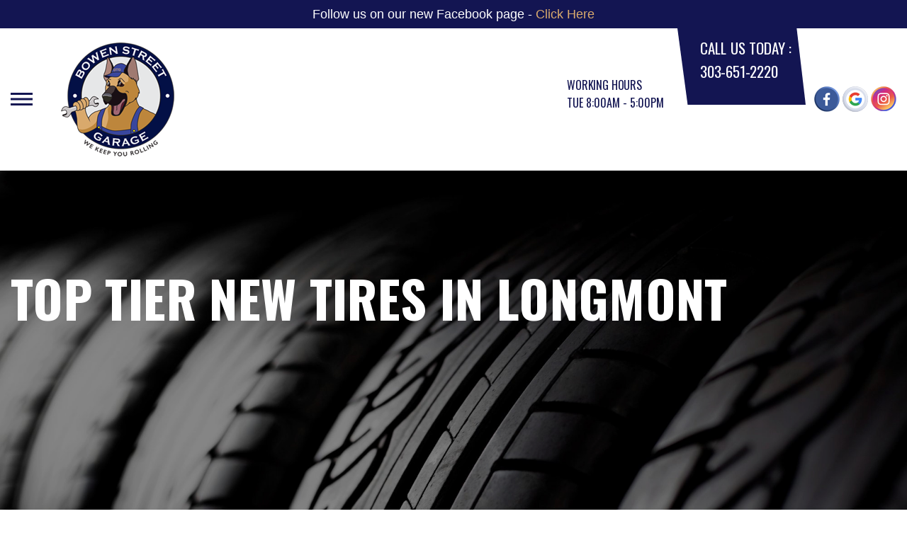

--- FILE ---
content_type: text/html; charset=UTF-8
request_url: https://www.bowenstreetgarage.com/new-set-tires-Longmont.html
body_size: 89271
content:
<!DOCTYPE html>
<html lang="en">
	<head>

<!-- Google Tag Manager -->
<script>(function(w,d,s,l,i){w[l]=w[l]||[];w[l].push({'gtm.start':
new Date().getTime(),event:'gtm.js'});var f=d.getElementsByTagName(s)[0],
j=d.createElement(s),dl=l!='dataLayer'?'&l='+l:'';j.async=true;j.src=
'https://www.googletagmanager.com/gtm.js?id='+i+dl;f.parentNode.insertBefore(j,f);
})(window,document,'script','dataLayer','GTM-KXG6DVGS');</script>
<!-- End Google Tag Manager -->

 		<meta charset="utf-8">
	<meta name="viewport" content="width=device-width, initial-scale=1.0">

	<title>Buying Top Tier New Tires | Bowen Street Garage </title>
 	<meta http-equiv="Content-type" content="text/html; charset=utf-8" />
 	<meta name="geo.position" content="40.1606925; -105.1125110"/>
 	<meta name="geo.placename" content="Longmont, CO"/>
 	<meta name="geo.region" content="US-CO" />
 	<meta name="ICBM" content="40.1606925,-105.1125110" />
 	<meta name="Description" content="Upgrade your ride with confidence. Explore our range of new tires brands. Dependable quality & professional service. Elevate your driving experience today!"/>
 	<meta name="viewport" content="width=device-width, initial-scale=1.0">
 	<link rel="shortcut icon" type="image/x-icon" href="https://cdn.repairshopwebsites.com/defaults/images/favicon.ico" />
 	<meta charset="utf-8" />
 	<meta name="thumbnail" content="https://www.bowenstreetgarage.com/custom/logo.png" />         <meta property="og:image" content="https://www.bowenstreetgarage.com/custom/logo.png" />
 	<link rel="canonical" href="https://www.bowenstreetgarage.com/new-set-tires-Longmont.html" />
 	
 
 		<link rel="stylesheet" href="https://cdn.repairshopwebsites.com/defaults/css/rateit.css" type="text/css" media="screen" />
	<link href="https://fonts.googleapis.com/css?family=Oswald:300,400,500,600,700&display=swap" rel="stylesheet">

	<!-- Vendor Styles -->
	<link rel="stylesheet" href="css/aos.css" />

	<!-- App Styles -->
	<link rel="stylesheet" href="https://cdn.repairshopwebsites.com/templates/71/css/css.css" />
	<link rel="stylesheet" href="https://cdn.repairshopwebsites.com/defaults/css/default.css" type="text/css" media="all" />


 	<style>


body {
    color: #000000; 
    background-color: #FFFFFF; 
    
}

h1 {
  color: #000000; 

}

.header {
    background-color: #FFFFFF; 
    color: #131552; 
}

.hours_dropdown {
    color: #131552; 
}

.header .header__contacts {
    background-color: #131552; 
}

.contacts {
    color: #FFFFFF;
}

.nav-trigger span, .nav-trigger:before, .nav-trigger:after {
    background-color: #131552; 
}

.nav {
    background-color: rgba(255,255,255, 0.96); 
    
    color: #131552; 

}

@media (max-width: 767px) {
.nav > ul > li:hover > a {
    background: rgba(255,255,255, 0.96);
}}

.nav > ul > li > a {
    color: #131552;
}

.nav .sub a {
    color: #131552;
}


.nav li a:hover  {
    color: #909090 !important;
}

.nav .sub a:hover  {
    color: #131552 !important;
}



.hero__content h1 {
    color: #FFFFFF; 
}

.hero__content h2 {
    color: #FFFFFF; 
}

.hero__content p {
    color: #FFFFFF; 
}


.hero__content .btn {

    background-color: #131552; 
    color: #FFFFFF; 

}


.hero .hero__bar {

    background-color: #DBAB6D; 
    color: #FFFFFF;
}

.list-locations {
    color: #FFFFFF;
}

.section-serving .section__aside { 
    background-color: #131552;
}

.section-serving .section__content {
    background-color: #FFFFFF;
}

.section-serving {
    background-color: #FFFFFF;
}

.section-serving h2.h4 {
    color: #FFFFFF; 
}

.list-cities {
    color: #000000; 
}

.services--section .grid__col:hover {
  -webkit-box-shadow: 0 0 3.6rem 0 rgba(19,21,82, 0.26);
          box-shadow: 0 0 3.6rem 0 rgba(19,21,82, 0.26);
}

.services--section { 
    background-color: #FFFFFF ; 
}

.services--section .section__head {
    color: #000000; 
}

.services--section .section__head h2 {
    color: #000000; 
}

.services--section .h6 {
    color: #000000; 
}

.services--section p {
    color: #000000; 
}

.services--section .btn {
    background-color: #DBAB6D; 
    color: #FFFFFF; 
}

.section--cards {
   background-color: #FFFFFF; 
}

.section--cards .section__head {
    color: #000000; 
}

.section--cards .section__head h2 {
    color: #000000; 
}

.section--cards .coupons--color1 .card__head {
 background-color: #DBAB6D; 
}

.section--cards .coupons--color1 .card__head-content {
  color: #FFFFFF; 

}

.coupons--color2 .card__head-content h3.h3 {
  color: #FFFFFF !important; 
}

.coupons--color1 .card__head-content h3.h3 {
  color: #FFFFFF !important; 
}

.section--cards .coupons--color2 .card__head {
 background-color: #131552; 
}

.section--cards .coupons--color2 .card__head-content {
  color: #FFFFFF; 

}


.card__body {
    background-color: #FFFFFF;
}

.card {
    background-color: #FFFFFF;
}

.section--cards .h5 {
    color: #DBAB6D !important;  
}

.section--cards .card p {
    color: #000000 !important;  
}

.section--cards .btn {
    background-color: #161616; 
    color: #FFFFFF; 
}

.section--testimonials .h3 {
    color: #000000; 
}

.section--testimonials {
    background-color: #FFFFFF; 
}

.testimonial {
    background-color: #FFFFFF; 

}

.testimonial blockquote {
    color: #000000; 
}

.testimonial cite {
    color: #DBAB6D; 

}

.section--testimonials .btn {
    background-color: #DBAB6D; 
    color: #FFFFFF;
}


.section--articles {
    background-color: #FFFFFF; 
}


.section--articles .section__head {
 color: #000000; 
}

.section--articles .section__head h2 {
 color: #000000; 
}

.article h3.h5 {
    color: #050505; 
}

.article p {
    color: #000000; 
}


.article .link {
    color: #DBAB6D; 
}

.article .link:hover {
    color: #131552; 
}



.section-associations .section__aside {
    background-color: #131552; 
}

.section-associations .section__content{
    background-color: #EFEFEF; 
}

.section-associations {
    background-color: #EFEFEF; 
}

.section-associations .section__aside-inner h4 {
    color: #FFFFFF; 

}

.section--locations {
    background-color: #FFFFFF ; 
}

.section--locations .section__content {
    background-color: #DBAB6D ; 
}

.section--locations .contacts {
    color: #FFFFFF; 
}

.footer {
    background-color: #131552; 
    color: #FFFFFF; 
}

.footer h3 {
    color: #FFFFFF; 
}

.footer .copy_shell {
    background-color: #DBAB6D; 
}

.footer .copyright p {
    color: #131552; 
}


.section--about h2.h3 small {
    color: #131552;
}

.section--about { 
    color: #000000;
}

.section--about .h1, h1, .h2, h2, .h3, h3, .h4, h4, .h5, h5, .h6, h6 { 
    color: #000000;
}

.contacts li {
    margin-right: 10px;
}

.dropdown--hours {
    background-color: rgba(0,0,0, 0.66) !important;
}

.dropdown--hours ul {
    background-color: rgba(0,0,0, 0.66);
    color: #FFFFFF;
}

.section--locations .btn {
    background-color: #131552;
    color: #FFFFFF;
}


.section--invite {
    background-color: #DBAB6D; 
}

.section--invite h2 {
    color: #FFFFFF;
}

.section--invite .section__content {
    color: #FFFFFF;
}


.section--invite .btn {
    background-color: #131552;
    color: #FFFFFF;

}

.section-newsletter .section__aside {
    background-color: #131552; 
}

.section-newsletter .section__content{
    background-color: #EFEFEF; 
}

.section-newsletter {
    background-color: #EFEFEF; 
}

.section-newsletter .section__aside-inner h4 {
    color: #FFFFFF; 

}

.section-newsletter .btn {
    background-color: #DBAB6D; 
    color: #FFFFFF; 
}

.fancy-wrapper h1 { color: inherit; }
#appointment h2 { color: inherit; }
#type_of_appointment_tbl { color: inherit; }
.small_notes { color: inherit; }
#survey_table td { color: inherit; }
#survey_table th { color: inherit; }

.hero .hero__content { text-align: left; }




.footer_new {
  background-color:#FFFFFF;
  color: #131552;
}

.footer_new h5 {
  color: #131552;
}

.footer_new h6 {
  color: #131552;
}

.footer_new .footer__actions_new ul a {
  background-color: #131552;
}

.footer_new .footer__actions_new ul picture {
  background-color:#FFFFFF;
}

.footer_new .footer__actions_new {
    border: 1px solid #131552;
}

</style>
        <script src="https://code.jquery.com/jquery-3.1.1.min.js" integrity="sha256-hVVnYaiADRTO2PzUGmuLJr8BLUSjGIZsDYGmIJLv2b8=" crossorigin="anonymous"></script>	

<script src="js/functions.js" defer></script>

<script src="js/dropdown.js" defer></script>

<script type="text/javascript" src="https://cdn.repairshopwebsites.com/defaults/js/jquery.rateit.js" defer></script>

<script type="text/javascript">
// Mobile slide up menu
$(function() {
  $('.footer-call-btn-overlay .btn__close').on('click', function (e) {
    e.preventDefault();
    $('.footer-call-btn-overlay').slideUp();
  });	
});
</script>





<script>
$( document ).ready(function() {

	// Hours
	 var today = new Date();
	 var day = today.getDay();
	 
	 if (day == 0) {
		$("#sun").addClass("active");
	        const todayHours = $('.dropdown--hours .active').html();
	        $('.hours__today').html("SUN " + todayHours);

	 } else if (day == 1) {
		$("#mon").addClass("active");
	        const todayHours = $('.dropdown--hours .active').html();
	        $('.hours__today').html("MON " + todayHours);

	 } else if (day == 2) {
		$("#tue").addClass("active");
	        const todayHours = $('.dropdown--hours .active').html();
	        $('.hours__today').html("TUE " + todayHours);

	 } else if (day == 3) {
		$("#wed").addClass("active");
	        const todayHours = $('.dropdown--hours .active').html();
	        $('.hours__today').html("WED " + todayHours);

	 } else if (day == 4) {
		$("#thur").addClass("active");
	        const todayHours = $('.dropdown--hours .active').html();
	        $('.hours__today').html("THU " + todayHours);

	 } else if (day == 5) {
		$("#fri").addClass("active");
	        const todayHours = $('.dropdown--hours .active').html();
	        $('.hours__today').html("FRI " + todayHours);

	 } else if (day == 6) {
		$("#sat").addClass("active");
	        const todayHours = $('.dropdown--hours .active').html();
	        $('.hours__today').html("SAT " + todayHours);
	 }


	
	

});
</script>




        


<script type="application/ld+json"> { "@context" : "http://schema.org", "@type" : "AutoRepair", "name" : "Bowen Street Garage", "description" : "Bowen Street Garage | Expert Auto Repair Services in Longmont, CO. Call Today 303-651-2220 or drop by 51 Bowen St", "url" : "https://www.bowenstreetgarage.com", "id" : "https://www.bowenstreetgarage.com/", "image" : "https://www.bowenstreetgarage.com/custom/logo.png", "priceRange" : "$", "address" : { "@type": "PostalAddress", "streetAddress": "51 Bowen St", "addressLocality": "Longmont", "addressRegion": "CO", "postalCode": "80501", "addressCountry": "US"}, "geo" : { "@type": "GeoCoordinates", "latitude": "40.1606925", "longitude": "-105.1125110"}, "telephone" : "303-651-2220", "openingHours": [ "Mo 08:00-17:00", "Tu 08:00-17:00", "We 08:00-17:00", "Th 08:00-17:00", "Fr 08:00-17:00", "Sa 00:00-00:00", "Su 00:00-00:00"], "areaServed" : ["Longmont", "Boulder", "Boulder", "Niwot", "Erie", "Berthoud", "Loveland", "Firestone", "Gunbarrel"], "sameAs" : ["https://www.facebook.com/bowenstreetgarage51/","https://goo.gl/maps/e1a1RffoGs4ZimbF7","https://www.instagram.com/bowenstreetgarage/"], "aggregateRating" : {"@type": "AggregateRating", "ratingValue": "4.955555555555556",  "reviewCount": "90"},"review": [{"@type": "Review", "url": "https://www.bowenstreetgarage.com/Boulder-testimonials.html","author": {"@type": "Person","name": "Sabrina Torres" },"description": "First time coming after thoroughly reading their reviews. Liz who coordinated logistics was an absolute delight. I’m someone quite intimidated by mechanic shops but I felt very comfortable here. I had oil changed and brakes replaced and was able to be scheduled quickly and my car was complete within hours. They even had a courtesy loaner available that was a life saver during the work day. While car maintenance cost is never fun, their prices were transparent and reasonable for my bronco sport, especially after if felt like pulling teeth from other mechanic shops in town to simply receive a rough estimate for services. I love supporting a quality, local business and am glad I came here. Definitely would recommend!", "inLanguage": "en", "reviewRating": { "@type": "Rating","worstRating": 1,"bestRating": 5,"ratingValue": 5.0}},{"@type": "Review", "url": "https://www.bowenstreetgarage.com/Boulder-testimonials.html","author": {"@type": "Person","name": "Jason Bowles" },"description": "A fantastic shop.  Top notch.  Customer service can't be beat.  Liz is amazing.  Andreas is the most intelligent mechanic I've ever met.  They are always fair and honest.  What more could you ask for? They are busy for a reason folks.  Best shop in town.", "inLanguage": "en", "reviewRating": { "@type": "Rating","worstRating": 1,"bestRating": 5,"ratingValue": 5.0}},{"@type": "Review", "url": "https://www.bowenstreetgarage.com/Boulder-testimonials.html","author": {"@type": "Person","name": "Eva Rumi" },"description": "great mechanics", "inLanguage": "en", "reviewRating": { "@type": "Rating","worstRating": 1,"bestRating": 5,"ratingValue": 5.0}},{"@type": "Review", "url": "https://www.bowenstreetgarage.com/Boulder-testimonials.html","author": {"@type": "Person","name": "Anna Luallin" },"description": "Very kind and helpful\nAlso helped out with a loaner car.\nAnd very affordable will definitely be doing business with them again", "inLanguage": "en", "reviewRating": { "@type": "Rating","worstRating": 1,"bestRating": 5,"ratingValue": 5.0}},{"@type": "Review", "url": "https://www.bowenstreetgarage.com/Boulder-testimonials.html","author": {"@type": "Person","name": "Matthew Dinsmore" },"description": "Very, very accommodating (I was just passing through town and didn't have much to spend on a hotel room/couldn't be long without my adventure van).  Quick work and very nice people and great knowledge and quick diagnosis!", "inLanguage": "en", "reviewRating": { "@type": "Rating","worstRating": 1,"bestRating": 5,"ratingValue": 5.0}},{"@type": "Review", "url": "https://www.bowenstreetgarage.com/Boulder-testimonials.html","author": {"@type": "Person","name": "Pat Manwell" },"description": "I was very impressed from start to finish with Bowen Street Garage!  I had been using a dealership for maintenance on my Ford.  When I called Bowen Street, Liz answered my call.  No need to go thru a series of prompts to reach a person.  My maintenance was completed in one day.  Quality products were used. Andreas took the time to answer my questions.  Customer service is excellent.  Just go there!", "inLanguage": "en", "reviewRating": { "@type": "Rating","worstRating": 1,"bestRating": 5,"ratingValue": 5.0}},{"@type": "Review", "url": "https://www.bowenstreetgarage.com/Boulder-testimonials.html","author": {"@type": "Person","name": "Arthur Nelson" },"description": "I highly recommend this shop! I had a reman engine replaced in a 2012 Jeep Wrangler! From day 1 to completion of work the whole crew is top shelf! Thank you for your time and service on my Jeep!", "inLanguage": "en", "reviewRating": { "@type": "Rating","worstRating": 1,"bestRating": 5,"ratingValue": 5.0}},{"@type": "Review", "url": "https://www.bowenstreetgarage.com/Boulder-testimonials.html","author": {"@type": "Person","name": "Alejandro Prieto" },"description": "Professional, friendly, and fare priced mechanics. They are fast and very good at anything needed for maintenance, inspection, and repair.", "inLanguage": "en", "reviewRating": { "@type": "Rating","worstRating": 1,"bestRating": 5,"ratingValue": 5.0}},{"@type": "Review", "url": "https://www.bowenstreetgarage.com/Boulder-testimonials.html","author": {"@type": "Person","name": "Jenny McClintock" },"description": "Excellent customer service and great work!", "inLanguage": "en", "reviewRating": { "@type": "Rating","worstRating": 1,"bestRating": 5,"ratingValue": 5.0}},{"@type": "Review", "url": "https://www.bowenstreetgarage.com/Boulder-testimonials.html","author": {"@type": "Person","name": "Walt Robertson" },"description": "Great service and professional staff!", "inLanguage": "en", "reviewRating": { "@type": "Rating","worstRating": 1,"bestRating": 5,"ratingValue": 5.0}},{"@type": "Review", "url": "https://www.bowenstreetgarage.com/Boulder-testimonials.html","author": {"@type": "Person","name": "Alex Hinds" },"description": "All-star business from top to bottom. I've brought my car in twice to get looked at/have repairs done and both times they have gone above and beyond to make sure that I'm taken care of. Honest people that do great work at an affordable price. ", "inLanguage": "en", "reviewRating": { "@type": "Rating","worstRating": 1,"bestRating": 5,"ratingValue": 5.0}},{"@type": "Review", "url": "https://www.bowenstreetgarage.com/Boulder-testimonials.html","author": {"@type": "Person","name": "Thomas Oden" },"description": "These folks were recommended to me and boy am I glad that I listened.  They thoroughly diagnosed my daughter's Jeep Patriot and fixed the necessary items.  Maureen in the office was a great communicator and they hit all the time estimates they made.  Really happy to recommend them, too!", "inLanguage": "en", "reviewRating": { "@type": "Rating","worstRating": 1,"bestRating": 5,"ratingValue": 5.0}},{"@type": "Review", "url": "https://www.bowenstreetgarage.com/Boulder-testimonials.html","author": {"@type": "Person","name": "Patricia Pedersen" },"description": "Very friendly people. It's hard to find a good garage for your car repairs but I felt very comfortable with Bowen Street Garage, they are very fair with their prices and they do a great job. ", "inLanguage": "en", "reviewRating": { "@type": "Rating","worstRating": 1,"bestRating": 5,"ratingValue": 5.0}},{"@type": "Review", "url": "https://www.bowenstreetgarage.com/Boulder-testimonials.html","author": {"@type": "Person","name": "Sydney Staley" },"description": "The front desk are always so nice and informative! My car had wheel bearing issues and after just one day at the shop, it drives like new. They offered me a free oil change after referring a friend who ended up getting more issues fixed for less at Bowen, than she was quoted at another shop. Great staff and a trustworthy shop.", "inLanguage": "en", "reviewRating": { "@type": "Rating","worstRating": 1,"bestRating": 5,"ratingValue": 5.0}},{"@type": "Review", "url": "https://www.bowenstreetgarage.com/Boulder-testimonials.html","author": {"@type": "Person","name": "Don Andrews" },"description": "Bowen Street Garage aligned my wheels after new tires were installed.  It was easy to schedule an appointment, they were flexible, and prompt.  The office staff was friendly and helpful.  Even my dogs liked everyone there and they are a good judge of character!", "inLanguage": "en", "reviewRating": { "@type": "Rating","worstRating": 1,"bestRating": 5,"ratingValue": 5.0}},{"@type": "Review", "url": "https://www.bowenstreetgarage.com/Boulder-testimonials.html","author": {"@type": "Person","name": "Jessika Nina Krush" },"description": "Went here on recommendation from my best friend after receiving a quote from another place in town I didn't feel quite comfortable with. The customer service I received from Maureen was incredible. She provided me a shuttle back to my place and the next day my car was great to go!!! I highly recommend them!", "inLanguage": "en", "reviewRating": { "@type": "Rating","worstRating": 1,"bestRating": 5,"ratingValue": 5.0}},{"@type": "Review", "url": "https://www.bowenstreetgarage.com/Boulder-testimonials.html","author": {"@type": "Person","name": "Fred Mack" },"description": "Took our car in for the first time on recommendation from our son. Had issues with the battery terminal. Was told by a dealer that it would require replacing the cables for a charge of $360. Turned out to be a quick fix, and they didn't even charge me! Nice owners and good communication. I think we found our new service garage!", "inLanguage": "en", "reviewRating": { "@type": "Rating","worstRating": 1,"bestRating": 5,"ratingValue": 5.0}},{"@type": "Review", "url": "https://www.bowenstreetgarage.com/Boulder-testimonials.html","author": {"@type": "Person","name": "Darrel Kanyok" },"description": "Great service, great job!", "inLanguage": "en", "reviewRating": { "@type": "Rating","worstRating": 1,"bestRating": 5,"ratingValue": 5.0}},{"@type": "Review", "url": "https://www.bowenstreetgarage.com/Boulder-testimonials.html","author": {"@type": "Person","name": "Jason Bowles" },"description": "Finest shop in town. Honest. Thorough. They consistently go the extra mile to get me taken care of as quickly as possible. They are easy to talk to and answer my questions every time.", "inLanguage": "en", "reviewRating": { "@type": "Rating","worstRating": 1,"bestRating": 5,"ratingValue": 5.0}},{"@type": "Review", "url": "https://www.bowenstreetgarage.com/Boulder-testimonials.html","author": {"@type": "Person","name": "David Strain" },"description": "I Trust The Crew at Bowen Street garage. They Have Expert Knowledge, Great Diagnostic skills, and great Communication! Dre is a Guru.  I will always Come back. They take care of a LOT of my friends, Customers and business associates vehicles. I am a Referral..They Have a great Vibe going... kudos, keep the excellent Customer service up BOWEN STREET! My Cars are very happy.", "inLanguage": "en", "reviewRating": { "@type": "Rating","worstRating": 1,"bestRating": 5,"ratingValue": 5.0}},{"@type": "Review", "url": "https://www.bowenstreetgarage.com/Boulder-testimonials.html","author": {"@type": "Person","name": "J Geear" },"description": "Getting your car fixed can be expensive sometimes but it?s worth it! (and less than replacing!)\r\nI highly recommend this shop and will be back for future repairs on my Chevy.", "inLanguage": "en", "reviewRating": { "@type": "Rating","worstRating": 1,"bestRating": 5,"ratingValue": 5.0}},{"@type": "Review", "url": "https://www.bowenstreetgarage.com/Boulder-testimonials.html","author": {"@type": "Person","name": "Blu_327" },"description": "My overall experience was greater than I could've hoped for. Both the staff and service were excellent. They are all very friendly and passionate about what they do. No cheap tricks here - they don't charge you for things not necessary or try to upsell you. They're straight to the point, and I gotta hand it to them, it's hard to find a trustworthy mechanic these days. Thank you for being one. I will definitely be coming back.", "inLanguage": "en", "reviewRating": { "@type": "Rating","worstRating": 1,"bestRating": 5,"ratingValue": 5.0}},{"@type": "Review", "url": "https://www.bowenstreetgarage.com/Boulder-testimonials.html","author": {"@type": "Person","name": "Lindsay Valentine" },"description": "Quality service! I've had issues with my car's wiring for 3 years now (batteries not charging, inaccurate lights coming on the dash) and this was the first mechanic to quickly identify the root problem and provide quality recommendations. I'd absolutely come back again!", "inLanguage": "en", "reviewRating": { "@type": "Rating","worstRating": 1,"bestRating": 5,"ratingValue": 5.0}},{"@type": "Review", "url": "https://www.bowenstreetgarage.com/Boulder-testimonials.html","author": {"@type": "Person","name": "brenda holton" },"description": "They are amazing at the work.  I would only use this garage to fix my cars.  I will continue to always call them if my cars need any service.  They do great work, they are fast and always friendly", "inLanguage": "en", "reviewRating": { "@type": "Rating","worstRating": 1,"bestRating": 5,"ratingValue": 5.0}},{"@type": "Review", "url": "https://www.bowenstreetgarage.com/Boulder-testimonials.html","author": {"@type": "Person","name": "Professor Peyton" },"description": "I was in town for work, and my car started shaking. The whole team was excellent. They got me in and out. GREAT service!", "inLanguage": "en", "reviewRating": { "@type": "Rating","worstRating": 1,"bestRating": 5,"ratingValue": 5.0}},{"@type": "Review", "url": "https://www.bowenstreetgarage.com/Boulder-testimonials.html","author": {"@type": "Person","name": "Lucy Simpson" },"description": "I had a bad experience at first, but the owner, Andreas, worked with me to resolve the issue. My trunk that failed to open after getting the car back, now opens.", "inLanguage": "en", "reviewRating": { "@type": "Rating","worstRating": 1,"bestRating": 5,"ratingValue": 4.0}},{"@type": "Review", "url": "https://www.bowenstreetgarage.com/Boulder-testimonials.html","author": {"@type": "Person","name": "Ray Coker" },"description": "Good communication, clear, efficient and easy. A good place to take your car, truck, or van.", "inLanguage": "en", "reviewRating": { "@type": "Rating","worstRating": 1,"bestRating": 5,"ratingValue": 5.0}},{"@type": "Review", "url": "https://www.bowenstreetgarage.com/Boulder-testimonials.html","author": {"@type": "Person","name": "Jessica Scott" },"description": "I have had only good experiences at Bowen Street Garage. The staff are kind and easy to talk to. The prices are affordable for repairs and maintenance, and I like that they have loaner vehicles for longer repairs. They?re also honest and not pushy. I?ve gone there multiple times now and will keep going back!", "inLanguage": "en", "reviewRating": { "@type": "Rating","worstRating": 1,"bestRating": 5,"ratingValue": 5.0}},{"@type": "Review", "url": "https://www.bowenstreetgarage.com/Boulder-testimonials.html","author": {"@type": "Person","name": "Jenna Trowbridge" },"description": "Great service, great prices, and great follow-up. I needed work on my Audi and they were able to fix everything and quickly.", "inLanguage": "en", "reviewRating": { "@type": "Rating","worstRating": 1,"bestRating": 5,"ratingValue": 5.0}},{"@type": "Review", "url": "https://www.bowenstreetgarage.com/Boulder-testimonials.html","author": {"@type": "Person","name": "Tamara Ritter" },"description": "Transparent and professional. Maureen provided a shuttle pick up and was very personable.\r\nThanks \"Girl\"!?", "inLanguage": "en", "reviewRating": { "@type": "Rating","worstRating": 1,"bestRating": 5,"ratingValue": 4.0}},{"@type": "Review", "url": "https://www.bowenstreetgarage.com/Boulder-testimonials.html","author": {"@type": "Person","name": "John Ferguson" },"description": "Great service in pricing.", "inLanguage": "en", "reviewRating": { "@type": "Rating","worstRating": 1,"bestRating": 5,"ratingValue": 5.0}},{"@type": "Review", "url": "https://www.bowenstreetgarage.com/Boulder-testimonials.html","author": {"@type": "Person","name": "Israel Avila" },"description": "Very good experience with them ?\r\nThey showed me what needed to be fixed so I trust them ?", "inLanguage": "en", "reviewRating": { "@type": "Rating","worstRating": 1,"bestRating": 5,"ratingValue": 5.0}},{"@type": "Review", "url": "https://www.bowenstreetgarage.com/Boulder-testimonials.html","author": {"@type": "Person","name": "Roberto Gonzalez" },"description": "Got me out of a jam quick! Great job.", "inLanguage": "en", "reviewRating": { "@type": "Rating","worstRating": 1,"bestRating": 5,"ratingValue": 5.0}},{"@type": "Review", "url": "https://www.bowenstreetgarage.com/Boulder-testimonials.html","author": {"@type": "Person","name": "Michele" },"description": "Wonderful! As all always. Great team, the owners are absolutely  like a breath of fresh air. How often do you find honesty? Well you you can find it here! ?(?^?^) Thank you, Bowen Street Garage\r\nMichele", "inLanguage": "en", "reviewRating": { "@type": "Rating","worstRating": 1,"bestRating": 5,"ratingValue": 5.0}},{"@type": "Review", "url": "https://www.bowenstreetgarage.com/Boulder-testimonials.html","author": {"@type": "Person","name": "Chris Hartsoch" },"description": "Great customer service.", "inLanguage": "en", "reviewRating": { "@type": "Rating","worstRating": 1,"bestRating": 5,"ratingValue": 5.0}},{"@type": "Review", "url": "https://www.bowenstreetgarage.com/Boulder-testimonials.html","author": {"@type": "Person","name": "cody fleming" },"description": "Great customer service", "inLanguage": "en", "reviewRating": { "@type": "Rating","worstRating": 1,"bestRating": 5,"ratingValue": 5.0}},{"@type": "Review", "url": "https://www.bowenstreetgarage.com/Boulder-testimonials.html","author": {"@type": "Person","name": "Raynell Dodson" },"description": "Always amazing!! Great service and amazing staff.", "inLanguage": "en", "reviewRating": { "@type": "Rating","worstRating": 1,"bestRating": 5,"ratingValue": 5.0}},{"@type": "Review", "url": "https://www.bowenstreetgarage.com/Boulder-testimonials.html","author": {"@type": "Person","name": "Marty Chisesi" },"description": "Great team there. Friendly  informative and honest! I  Will most likely be back if i need more work done on my car... and will gladly recommend others to this shop.", "inLanguage": "en", "reviewRating": { "@type": "Rating","worstRating": 1,"bestRating": 5,"ratingValue": 4.0}},{"@type": "Review", "url": "https://www.bowenstreetgarage.com/Boulder-testimonials.html","author": {"@type": "Person","name": "Roger Roberts" },"description": "Finding a mechanic you trust can be hard, I trust Andres and company to not sell me more work than is necessary.  Always had great experiences and will continue to use their services.", "inLanguage": "en", "reviewRating": { "@type": "Rating","worstRating": 1,"bestRating": 5,"ratingValue": 5.0}},{"@type": "Review", "url": "https://www.bowenstreetgarage.com/Boulder-testimonials.html","author": {"@type": "Person","name": "Richard Holm" },"description": "They are great at Bowen Street Garage..!  Great service, super knowledgeable and capable.  The only shop I trust my vehicles with..!", "inLanguage": "en", "reviewRating": { "@type": "Rating","worstRating": 1,"bestRating": 5,"ratingValue": 5.0}},{"@type": "Review", "url": "https://www.bowenstreetgarage.com/Boulder-testimonials.html","author": {"@type": "Person","name": "Endeavor" },"description": "They did an excellent job on my vehicle, would return. They also service European vehicles which is nice", "inLanguage": "en", "reviewRating": { "@type": "Rating","worstRating": 1,"bestRating": 5,"ratingValue": 5.0}},{"@type": "Review", "url": "https://www.bowenstreetgarage.com/Boulder-testimonials.html","author": {"@type": "Person","name": "Bassaholic Fishing" },"description": "These guys are professional mechanics. I had a problem with my diesel truck and figured it out fast and fixed it right away. Great staff!", "inLanguage": "en", "reviewRating": { "@type": "Rating","worstRating": 1,"bestRating": 5,"ratingValue": 5.0}},{"@type": "Review", "url": "https://www.bowenstreetgarage.com/Boulder-testimonials.html","author": {"@type": "Person","name": "robin s" },"description": "Knows what they are doing", "inLanguage": "en", "reviewRating": { "@type": "Rating","worstRating": 1,"bestRating": 5,"ratingValue": 5.0}},{"@type": "Review", "url": "https://www.bowenstreetgarage.com/Boulder-testimonials.html","author": {"@type": "Person","name": "Dave Ferro" },"description": "Huge fan of Bowen St. Garage.  We bring our personal and business vehicles there and have nothing but good things to say about them.  Super helpful, super knowledgeable, and fairly priced.", "inLanguage": "en", "reviewRating": { "@type": "Rating","worstRating": 1,"bestRating": 5,"ratingValue": 5.0}},{"@type": "Review", "url": "https://www.bowenstreetgarage.com/Boulder-testimonials.html","author": {"@type": "Person","name": "Ian Sheppard" },"description": "A trustworthy mechanic at last! It?s simple?they do what they say they will, charge a fair price, treat you like a fellow human being and go out of the way to clarify what needs to be done, options, etc.. It?s a family run shop with an ethical, highly skilled owner and completely friendly service. A huge relief to have found them.", "inLanguage": "en", "reviewRating": { "@type": "Rating","worstRating": 1,"bestRating": 5,"ratingValue": 5.0}},{"@type": "Review", "url": "https://www.bowenstreetgarage.com/Boulder-testimonials.html","author": {"@type": "Person","name": "Kyle Glasgow" },"description": "They did great and fixed my car.", "inLanguage": "en", "reviewRating": { "@type": "Rating","worstRating": 1,"bestRating": 5,"ratingValue": 5.0}},{"@type": "Review", "url": "https://www.bowenstreetgarage.com/Boulder-testimonials.html","author": {"@type": "Person","name": "CL S" },"description": "Great place for service.  Honest people.", "inLanguage": "en", "reviewRating": { "@type": "Rating","worstRating": 1,"bestRating": 5,"ratingValue": 5.0}},{"@type": "Review", "url": "https://www.bowenstreetgarage.com/Boulder-testimonials.html","author": {"@type": "Person","name": "Janet Bueno" },"description": "We?ve been coming here for years and always receive great service. We recently had Andreas work on our 21 year old Jeep to get it ready for our daughter who will receive it as her first car. He was able to do maintenance and repairs to get it street ready. It provides me with confidence and peace of mind as a parent.", "inLanguage": "en", "reviewRating": { "@type": "Rating","worstRating": 1,"bestRating": 5,"ratingValue": 5.0}},{"@type": "Review", "url": "https://www.bowenstreetgarage.com/Boulder-testimonials.html","author": {"@type": "Person","name": "Byron Nelson" },"description": "Took my A6 in the air conditioning wasn't working properly Andre got diagnosed and repaired same day", "inLanguage": "en", "reviewRating": { "@type": "Rating","worstRating": 1,"bestRating": 5,"ratingValue": 5.0}},{"@type": "Review", "url": "https://www.bowenstreetgarage.com/Boulder-testimonials.html","author": {"@type": "Person","name": "Nate Traiser" },"description": "Strong desire to keep my money local and my first choice ended up recommending me to Bowen. Never looked back. Service is quick and reliable. Always able to define the problem and work.", "inLanguage": "en", "reviewRating": { "@type": "Rating","worstRating": 1,"bestRating": 5,"ratingValue": 5.0}},{"@type": "Review", "url": "https://www.bowenstreetgarage.com/Boulder-testimonials.html","author": {"@type": "Person","name": "Alexander Sandoval LeDonne" },"description": "Customer service and prices are great. They make it as convenient as possible for pick up and drop off and will even drop you off within in a reasonable distance. The follow up was definitely a nice touch.", "inLanguage": "en", "reviewRating": { "@type": "Rating","worstRating": 1,"bestRating": 5,"ratingValue": 5.0}},{"@type": "Review", "url": "https://www.bowenstreetgarage.com/Boulder-testimonials.html","author": {"@type": "Person","name": "Grant Hogarth" },"description": "They can fix anything, or will tell you why they can't. Fair prices and good advice.", "inLanguage": "en", "reviewRating": { "@type": "Rating","worstRating": 1,"bestRating": 5,"ratingValue": 5.0}},{"@type": "Review", "url": "https://www.bowenstreetgarage.com/Boulder-testimonials.html","author": {"@type": "Person","name": "Brent G" },"description": "They fixed my botched ac compressor DIY attempt when I forgot to tell the place charging it for me that I had already added the correct amount of oil (locked the pump). They confirmed that my cheap import pump was shot, put a new oem one in for me, and probably didn't charge me for a bunch of diagnostic time. It's still working fine almost a year later.", "inLanguage": "en", "reviewRating": { "@type": "Rating","worstRating": 1,"bestRating": 5,"ratingValue": 5.0}},{"@type": "Review", "url": "https://www.bowenstreetgarage.com/Boulder-testimonials.html","author": {"@type": "Person","name": "?Switchin Lanes?" },"description": "Top Quality People-Top Quality Work", "inLanguage": "en", "reviewRating": { "@type": "Rating","worstRating": 1,"bestRating": 5,"ratingValue": 5.0}},{"@type": "Review", "url": "https://www.bowenstreetgarage.com/Boulder-testimonials.html","author": {"@type": "Person","name": "Joe Brettman" },"description": "Fantastic people. Looked over a Lexus that I thought about buying (pre-purchase inspection) and let me tell you these guys were great. Explained everything very clearly and even brought me back there to check under the car for different problems that I was concerned about. A little on the pricey side, but if you want something done well you gotta pay the price. And if I didn?t pay that price and get their great service I would currently have a $4,000.00 paper weight in my driveway. Thanks again", "inLanguage": "en", "reviewRating": { "@type": "Rating","worstRating": 1,"bestRating": 5,"ratingValue": 5.0}},{"@type": "Review", "url": "https://www.bowenstreetgarage.com/Boulder-testimonials.html","author": {"@type": "Person","name": "Glen Gerbitz" },"description": "We've gone there often for maintenance and repairs. Very good and very nice folks.", "inLanguage": "en", "reviewRating": { "@type": "Rating","worstRating": 1,"bestRating": 5,"ratingValue": 5.0}},{"@type": "Review", "url": "https://www.bowenstreetgarage.com/Boulder-testimonials.html","author": {"@type": "Person","name": "Martin Roach" },"description": "Very happy with the work that was done for me. Done well and fast,  Thank you", "inLanguage": "en", "reviewRating": { "@type": "Rating","worstRating": 1,"bestRating": 5,"ratingValue": 5.0}},{"@type": "Review", "url": "https://www.bowenstreetgarage.com/Boulder-testimonials.html","author": {"@type": "Person","name": "Jon Ostling" },"description": "Fantastic work done, good prices, won't find nicer folks.", "inLanguage": "en", "reviewRating": { "@type": "Rating","worstRating": 1,"bestRating": 5,"ratingValue": 5.0}},{"@type": "Review", "url": "https://www.bowenstreetgarage.com/Boulder-testimonials.html","author": {"@type": "Person","name": "Gregory Hill" },"description": "I've been very happy with Bowen St. Garage. They've done a great job on my 1990 F350 and recently I have started having them work on my 2002 Acura as well (switching from Flatirons Acura due to a recent very bad experience there). A good honest business.", "inLanguage": "en", "reviewRating": { "@type": "Rating","worstRating": 1,"bestRating": 5,"ratingValue": 5.0}},{"@type": "Review", "url": "https://www.bowenstreetgarage.com/Boulder-testimonials.html","author": {"@type": "Person","name": "Marwan K" },"description": "Nice neighborhood garage. Oil changes, maintenance, and full service repairs. I've been very pleased with any work they've done for me.", "inLanguage": "en", "reviewRating": { "@type": "Rating","worstRating": 1,"bestRating": 5,"ratingValue": 4.0}},{"@type": "Review", "url": "https://www.bowenstreetgarage.com/Boulder-testimonials.html","author": {"@type": "Person","name": "jon sweden boys speed" },"description": "Best shop in Longmont", "inLanguage": "en", "reviewRating": { "@type": "Rating","worstRating": 1,"bestRating": 5,"ratingValue": 5.0}},{"@type": "Review", "url": "https://www.bowenstreetgarage.com/Boulder-testimonials.html","author": {"@type": "Person","name": "Paxton Wimberley" },"description": "Fantastic family owned garage with very kind staff and talented mechanics", "inLanguage": "en", "reviewRating": { "@type": "Rating","worstRating": 1,"bestRating": 5,"ratingValue": 5.0}},{"@type": "Review", "url": "https://www.bowenstreetgarage.com/Boulder-testimonials.html","author": {"@type": "Person","name": "Melissa Allen" },"description": "I've been taking my Honda to these guys and they are wonderful! Reasonable prices for high quality work.", "inLanguage": "en", "reviewRating": { "@type": "Rating","worstRating": 1,"bestRating": 5,"ratingValue": 5.0}},{"@type": "Review", "url": "https://www.bowenstreetgarage.com/Boulder-testimonials.html","author": {"@type": "Person","name": "Kenny morris" },"description": "Very friendly.", "inLanguage": "en", "reviewRating": { "@type": "Rating","worstRating": 1,"bestRating": 5,"ratingValue": 5.0}},{"@type": "Review", "url": "https://www.bowenstreetgarage.com/Boulder-testimonials.html","author": {"@type": "Person","name": "Bonita E" },"description": "Very good mechanic and very friendly", "inLanguage": "en", "reviewRating": { "@type": "Rating","worstRating": 1,"bestRating": 5,"ratingValue": 5.0}},{"@type": "Review", "url": "https://www.bowenstreetgarage.com/Boulder-testimonials.html","author": {"@type": "Person","name": "Jen Orvis" },"description": "Andreas Miller and his team are top notch.  They have worked on all our cars and can handle anything we throw at them.  They are quick, fair and very very good.  I am so happy we found them.  We cannot recommend them enough.  Thank you Bowen Street Garage!", "inLanguage": "en", "reviewRating": { "@type": "Rating","worstRating": 1,"bestRating": 5,"ratingValue": 5.0}},{"@type": "Review", "url": "https://www.bowenstreetgarage.com/Boulder-testimonials.html","author": {"@type": "Person","name": "Dave Strain" },"description": "Very trustworthy, Great Experience, went Above and beyond! Im slightly biased, as i live up the hill from Dre and the crew at Bowen Street..They've saved my arse with out towing fees. Even If i did NOT live so close..i will still Come by for The Crew at Bowen Streets garages Expert Knowledge, Great Diagnostic skills, and great Communication!   I will always Come back. They take care Of a LOT of my friends, Customers and business associates vehicles. I am a Referral..They Have a great Vibe going... kudos, keep the excellent Customer service UP BOWEN STREET!", "inLanguage": "en", "reviewRating": { "@type": "Rating","worstRating": 1,"bestRating": 5,"ratingValue": 5.0}},{"@type": "Review", "url": "https://www.bowenstreetgarage.com/Boulder-testimonials.html","author": {"@type": "Person","name": "Beth Ruark" },"description": "Honest guy, gets the job done.", "inLanguage": "en", "reviewRating": { "@type": "Rating","worstRating": 1,"bestRating": 5,"ratingValue": 5.0}},{"@type": "Review", "url": "https://www.bowenstreetgarage.com/Boulder-testimonials.html","author": {"@type": "Person","name": "Tyra Toepfer" },"description": "Loved my experience at Bowen Street Garage.  They were super helpful and went out of their way to make sure I had a ride to and from the garage if needed.  We had to get the timing belt and water pump replaced and we had done extensive research on pricing.  They were EXTREMELY reasonable by far one of the best quotes we had gotten.  The customer service was fantastic.  The woman working in the office was super fun and explained everything they were doing in detail and handed us a sheet with all of the information itemizing EVERYTHING you were paying for so it really made sense how they got to the price.  I would absolutely recommend Bowen Street Garage.  They have earned our exclusive business for sure!", "inLanguage": "en", "reviewRating": { "@type": "Rating","worstRating": 1,"bestRating": 5,"ratingValue": 5.0}},{"@type": "Review", "url": "https://www.bowenstreetgarage.com/Boulder-testimonials.html","author": {"@type": "Person","name": "Bill Legg" },"description": "Great service!! My neighbor recommended them to me and I have been nothing other than satisfied. Great rates and done in a professional, timely manner.", "inLanguage": "en", "reviewRating": { "@type": "Rating","worstRating": 1,"bestRating": 5,"ratingValue": 5.0}},{"@type": "Review", "url": "https://www.bowenstreetgarage.com/Boulder-testimonials.html","author": {"@type": "Person","name": "Barbara" },"description": "Absolutely the best place to have any planned or unplanned work done on your car!  I bring all of my vehicles here and have never been disappointed.  I always know exactly what's needed, what my options are, and the work done is exemplary and always done in a timely manner.  They use factory parts for my vehicles and don't charge nearly as much as the dealer, and they stand behind all the work they do.  I wouldn't trust anyone else to work on my cars!", "inLanguage": "en", "reviewRating": { "@type": "Rating","worstRating": 1,"bestRating": 5,"ratingValue": 5.0}},{"@type": "Review", "url": "https://www.bowenstreetgarage.com/Boulder-testimonials.html","author": {"@type": "Person","name": "Anna Raehal" },"description": "They got my car done really fast and they're all really nice and honest. :)", "inLanguage": "en", "reviewRating": { "@type": "Rating","worstRating": 1,"bestRating": 5,"ratingValue": 5.0}},{"@type": "Review", "url": "https://www.bowenstreetgarage.com/Boulder-testimonials.html","author": {"@type": "Person","name": "Kalyn Diede" },"description": "Dre is the best Power Stroke mechanic around", "inLanguage": "en", "reviewRating": { "@type": "Rating","worstRating": 1,"bestRating": 5,"ratingValue": 5.0}},{"@type": "Review", "url": "https://www.bowenstreetgarage.com/Boulder-testimonials.html","author": {"@type": "Person","name": "Alexander Schaefer" },"description": "Fixed my car when no one else could, and at a good price.", "inLanguage": "en", "reviewRating": { "@type": "Rating","worstRating": 1,"bestRating": 5,"ratingValue": 5.0}},{"@type": "Review", "url": "https://www.bowenstreetgarage.com/Boulder-testimonials.html","author": {"@type": "Person","name": "Mike Herrmann" },"description": "Bowen Street Garage works on the trucks for our business.  They are super knowledgeable and fairly priced.  The people we have worked with there are always  great.  This is an honest, reputable company that I would recommend to anyone!", "inLanguage": "en", "reviewRating": { "@type": "Rating","worstRating": 1,"bestRating": 5,"ratingValue": 5.0}},{"@type": "Review", "url": "https://www.bowenstreetgarage.com/Boulder-testimonials.html","author": {"@type": "Person","name": "MsJekio" },"description": "Great service! Problem fixed within a day, very honest and affordable. I found a new mechanic for life!", "inLanguage": "en", "reviewRating": { "@type": "Rating","worstRating": 1,"bestRating": 5,"ratingValue": 5.0}},{"@type": "Review", "url": "https://www.bowenstreetgarage.com/Boulder-testimonials.html","author": {"@type": "Person","name": "Samantha" },"description": "Was passing through Longmont, CO on my roadtrip a few weeks ago and Andreas was extremely helpful! Replaced a power steering pump in a very timely manner so I could be on my way! Thanks a bunch!", "inLanguage": "en", "reviewRating": { "@type": "Rating","worstRating": 1,"bestRating": 5,"ratingValue": 5.0}},{"@type": "Review", "url": "https://www.bowenstreetgarage.com/Boulder-testimonials.html","author": {"@type": "Person","name": "Thomas Niemi" },"description": "While on a road trip, it became apparent from the sound and feel of my engine that my Honda fit needed new spark plugs.  Andreas took care of my car same day, and it's running happy and tight.  I highly recommend this shop if you are in the area.", "inLanguage": "en", "reviewRating": { "@type": "Rating","worstRating": 1,"bestRating": 5,"ratingValue": 5.0}},{"@type": "Review", "url": "https://www.bowenstreetgarage.com/Boulder-testimonials.html","author": {"@type": "Person","name": "Saugat Neupane" },"description": "Great customer service, family owned and operated, affordable, and most importantly they work with you until you are 100% satisfied!", "inLanguage": "en", "reviewRating": { "@type": "Rating","worstRating": 1,"bestRating": 5,"ratingValue": 5.0}},{"@type": "Review", "url": "https://www.bowenstreetgarage.com/Boulder-testimonials.html","author": {"@type": "Person","name": "D W" },"description": "I have taken my car to Bowen Street Garage a few times for maintenance and repairs. Every time I go there I am treated well and feel convertible. Dave is a pleasant and knowledgeable person, he makes me feel right at home. Love this place and recommend it to all my friends.", "inLanguage": "en", "reviewRating": { "@type": "Rating","worstRating": 1,"bestRating": 5,"ratingValue": 5.0}},{"@type": "Review", "url": "https://www.bowenstreetgarage.com/Boulder-testimonials.html","author": {"@type": "Person","name": "slybloty" },"description": "Have been here numerous times work my Jeep and my wife's car and always got good service for a good price.", "inLanguage": "en", "reviewRating": { "@type": "Rating","worstRating": 1,"bestRating": 5,"ratingValue": 5.0}},{"@type": "Review", "url": "https://www.bowenstreetgarage.com/Boulder-testimonials.html","author": {"@type": "Person","name": "Rod Brandenburg" },"description": "It's nice to find a mechanic in Longmont that you can trust, I even buy them pizza every now and then. Steve is always accommodating as a mechanic and owner, he has surrounded himself with great employees like Mark, Robert, Alex and more.  I also own a small business in Longmont and never hesitate to recommend Discount Auto.  Rod Brandenburg", "inLanguage": "en", "reviewRating": { "@type": "Rating","worstRating": 1,"bestRating": 5,"ratingValue": 5.0}},{"@type": "Review", "url": "https://www.bowenstreetgarage.com/Boulder-testimonials.html","author": {"@type": "Person","name": "Rod Blackard" },"description": "I am very impressed with this shop. I had been going to another shop for years and heard about DAR and thought that I would give them a try. They gave me a list of the repairs (which were identical to the other shop) and they saved me lots of money. Since the initial visit, I have returned to get additional service. Again they were able to identify the issues and work with me without putting contingencies that I had to do everything else they wouldn't warrant the overall work.", "inLanguage": "en", "reviewRating": { "@type": "Rating","worstRating": 1,"bestRating": 5,"ratingValue": 5.0}},{"@type": "Review", "url": "https://www.bowenstreetgarage.com/Boulder-testimonials.html","author": {"@type": "Person","name": "Jacob Hall" },"description": "I moved here from Iowa in November and ever since I have been in Colorado, I have had car trouble. Alex is their front office manager and is one of the nicest professionals I have met. They are great on pricing, honesty, advice, and will definitely go out of their way to help you if you're on a tight schedule. Best auto service business I have every been to.", "inLanguage": "en", "reviewRating": { "@type": "Rating","worstRating": 1,"bestRating": 5,"ratingValue": 5.0}},{"@type": "Review", "url": "https://www.bowenstreetgarage.com/Boulder-testimonials.html","author": {"@type": "Person","name": "Jessica S." },"description": "I have had only good experiences at Bowen Street Garage. The staff are kind and easy to talk to. The prices are affordable for repairs and maintenance, and I like that they have loaner vehicles for longer repairs. They're also honest and not pushy. I've gone there multiple times now and will keep going back!", "inLanguage": "en", "reviewRating": { "@type": "Rating","worstRating": 1,"bestRating": 5,"ratingValue": 5.0}},{"@type": "Review", "url": "https://www.bowenstreetgarage.com/Boulder-testimonials.html","author": {"@type": "Person","name": "Professor P." },"description": "I was in town for work, and my car started shaking. The whole team was excellent. They got me in and out. GREAT service!", "inLanguage": "en", "reviewRating": { "@type": "Rating","worstRating": 1,"bestRating": 5,"ratingValue": 5.0}},{"@type": "Review", "url": "https://www.bowenstreetgarage.com/Boulder-testimonials.html","author": {"@type": "Person","name": "J G." },"description": "Getting your car fixed can be expensive sometimes but it's worth it! (and less than replacing!)\r\nI highly recommend this shop and will be back for future repairs on my Chevy.", "inLanguage": "en", "reviewRating": { "@type": "Rating","worstRating": 1,"bestRating": 5,"ratingValue": 5.0}},{"@type": "Review", "url": "https://www.bowenstreetgarage.com/Boulder-testimonials.html","author": {"@type": "Person","name": "Brenda H." },"description": "They are amazing at the work.  I would only use this garage to fix my cars.  I will continue to always call them if my cars need any service.  They do great work, they are fast and always friendly", "inLanguage": "en", "reviewRating": { "@type": "Rating","worstRating": 1,"bestRating": 5,"ratingValue": 5.0}},{"@type": "Review", "url": "https://www.bowenstreetgarage.com/Boulder-testimonials.html","author": {"@type": "Person","name": "Blu " },"description": "My overall experience was greater than I could've hoped for. Both the staff and service were excellent. They are all very friendly and passionate about what they do. No cheap tricks here - they don't charge you for things not necessary or try to upsell you. They're straight to the point, and I gotta hand it to them, it's hard to find a trustworthy mechanic these days. Thank you for being one. I will definitely be coming back.", "inLanguage": "en", "reviewRating": { "@type": "Rating","worstRating": 1,"bestRating": 5,"ratingValue": 5.0}},{"@type": "Review", "url": "https://www.bowenstreetgarage.com/Boulder-testimonials.html","author": {"@type": "Person","name": "Lindsay V." },"description": "Quality service! I've had issues with my car's wiring for 3 years now (batteries not charging, inaccurate lights coming on the dash) and this was the first mechanic to quickly identify the root problem and provide quality recommendations. I'd absolutely come back again!", "inLanguage": "en", "reviewRating": { "@type": "Rating","worstRating": 1,"bestRating": 5,"ratingValue": 5.0}}]} </script>

</head>

<body>

<!-- Google Tag Manager (noscript) -->
<noscript><iframe src="https://www.googletagmanager.com/ns.html?id=GTM-KXG6DVGS"
height="0" width="0" style="display:none;visibility:hidden"></iframe></noscript>
<!-- End Google Tag Manager (noscript) -->

	<div class="wrapper">

    

<style>
      .message-bar {
        width: 100%;
        background-color: #131552;
        padding: 06px;
        text-align: center;
      }
      .message-bar p {
        color: 000000;
      }
    </style>
    <div class="message-bar">
      <p><font size="4" color="white">Follow us on our new Facebook page - <a href="https://www.facebook.com/bowenstreetgarage51"><font color="#DBAB6D">Click Here</font></a></font></p>
    </div>
<header class="header">
	<a href="#content" class="sr-only skipper" title="">Skip to main content</a>

	<div class="header__inner">
		<div class="header__aside">
			<div class="header__actions">
				<a href="#" class="nav-trigger js-nav-trigger" title="open-navigation-button">
					<span></span>
				</a>
			</div><!-- /.header__actions -->

			<nav class="nav js-nav-holder">
                                            <ul><li class = " has-dd"><a href = "Longmont-auto-repairs.html">OUR SHOP</a><div class = "sub"><ul><li><a href = "coupons.html" target = "new">COUPONS</a></li><li><a href = "Longmont-auto-repair-shop-location.html">LOCATION</a></li><li><a href = "Longmont-testimonials.html">REVIEWS</a></li><li><a href = "Longmont-customer-service.html">CUSTOMER SERVICE</a></li></ul></div></li><li class = " has-dd"><a href = "Longmont-auto-service-repair.html">AUTO REPAIR</a><div class = "sub"><ul><li><a href = "Longmont-auto-service-repair.html">REPAIR SERVICES</a></li><li><a href = "Longmont-new-tires.html">TIRES</a></li><li><a href = "guarantee.html">GUARANTEES</a></li></ul></div></li><li class = " has-dd"><a href = "Longmont-auto-repair-shop.php">REPAIR TIPS</a><div class = "sub"><ul><li><a href = "Longmont-auto-repair-shop.php">CONTACT US</a></li><li><a href = "Longmont-broken-car.html">IS MY CAR BROKEN?</a></li><li><a href = "Longmont-general-maintenance.html">GENERAL MAINTENANCE</a></li><li><a href = "Longmont-gas-price-calculator.php">BENEFITS TO OWNING AN EV OR HYBRID</a></li><li><a href = "Longmont-tire-selector.php">BUY TIRES</a></li></ul></div></li><li><a href = "andreas-miller.html">ANDREAS MILLER</a></li><li class = " has-dd"><a href = "Longmont-auto-repair-shop.php">CONTACT US</a><div class = "sub"><ul><li><a href = "Longmont-auto-repair-shop.php">CONTACT US</a></li><li><a href = "defaults/files/DrivabilityForm.pdf" target = "new">DROP-OFF FORM</a></li><li><a href = "Longmont-auto-repair-shop-location.html">LOCATION</a></li><li><a href = "Longmont-customer-survey.php">CUSTOMER SURVEY</a></li><li><a href = "Longmont-appointment-request.php">APPOINTMENT REQUEST</a></li><li><a href = "Longmont-review-our-service.php">REVIEW OUR SERVICE</a></li></ul></div></li><li><a href = "Longmont-appointment-request.php">APPOINTMENT REQUEST</a></li></ul>                                       
			</nav><!-- /.nav -->

			<a href="index.php" class="logo" title="">
				<img src="custom/logo.png" alt="logo-image" width="182" height="69">
			</a>

                        

		</div><!-- /.header__aside -->

		<div class="header__content">
			<div class="dropdown js-dropdown hidden-xs hours_dropdown">
				<span class="dropdown__title">working hours</span>

				<p class="dropdown__message hours__today"></p>

				<ul class = "dropdown--hours">
                                      <ul>
									<li>
										<strong>Mon</strong>
										
										<span id="mon" >8:00AM - 5:00PM</span>
									</li>
									
									<li>
										<strong>Tue</strong>
										
										<span id="tue">8:00AM - 5:00PM</span>
									</li>
									
									<li>
										<strong>Wed</strong>
										
										<span id="wed">8:00AM - 5:00PM</span>
									</li>
									
									<li>
										<strong>Thu</strong>
										
										<span id="thur">8:00AM - 5:00PM</span>
									</li>
									
									<li>
										<strong>Fri</strong>
										
										<span id="fri">8:00AM - 5:00PM</span>
									</li>
									
									<li>
										<strong>Sat</strong>
										
										<span id="sat">Closed</span>
									</li>
									
									<li>
										<strong>Sun</strong>
										
										<span id="sun">Closed</span>
									</li>

<li><small><div style='text-align:center;'></div></small></li>
								</ul>
				</ul>
			</div><!-- /.dropdown -->

			<div class="header__contacts hidden-xs">
				<div class="contacts">
					<span>call us today :</span>
					<ul>
						<li><a href = "tel:3036512220">303-651-2220</a></li>
					</ul>
				</div><!-- /.contacts -->
			</div><!-- /.header__contacts -->

			<div class="socials">
				<ul>
                                    <li><a href = "https://www.facebook.com/bowenstreetgarage51/" target='new'><img src = "custom/facebook_button_sm.png" alt = "facebook" border = "0"></a></li><li><a href = "https://goo.gl/maps/e1a1RffoGs4ZimbF7" target='new'><img src = "custom/gb_button_sm.png" alt = "google" border = "0"></a></li><li><a href = "https://www.instagram.com/bowenstreetgarage/" target='new'><img src = "custom/instagram_button_sm.png" alt = "instagram" border = "0"></a></li>
				</ul>
			</div><!-- /.socials -->
		</div><!-- /.header__content -->
	</div><!-- /.header__inner -->
</header><!-- /.header -->


<div class="content" id="content">


			<div class="hero hero--alt" id="content">
				<div class="shell">
					<div class="hero__actions-mobile visible-xs-block hidden-sm">
						<ul class="list-features">
							<li>
								<a href="#" class="list__image" title="">
									<img src="images/clock@2x.png" alt="image-clock" width="16" height="17">
								</a>
							</li>

							<li>
								<a href="#" class="list__image" title="">
									<img src="images/location-icon-blue@2x.png" alt="image-location" width="9" height="14">
								</a>
							</li>

							<li>
								<a href="#" class="list__image" title="">
									<img src="images/phone@2x.png" alt="image-phone" width="13" height="13">
								</a>
							</li>
						</ul><!-- /.list-features -->
					</div><!-- /.hero__actions-mobile visible-xs-block hidden-sm -->

					<div class="hero__bar hidden-xs">
						<div class="hero__bar-inner">
							<ul class="list-locations list-locations--alt">
                                                                 <div class = "nav-location" style = "display: block !important;">
<p><img src="images/white_icon.png" alt="pin" width="12" height="12"><b>    Bowen Street Garage</b>
<a href = "https://maps.google.com/maps?q=51 Bowen St Longmont CO, 80501" target = "new">51 Bowen St
Longmont, CO 80501</a>
<a href = "tel:3036512220">303-651-2220</a>
</div>
							</ul><!-- /.list-locations list-locations-/-alt -->
						</div><!-- /.hero__bar-inner -->
					</div><!-- /.hero__bar -->

					<figure class="hero__image-bg">
						<img src="https://cdn.repairshopwebsites.com/defaults/images/Tire-Services-Banner.jpg">
					</figure><!-- /.hero__image-bg -->

                                        <div class="hero__content">
						<h1>Top Tier New Tires in Longmont</h1>
					</div><!-- /.hero__content -->
				</div><!-- /.shell -->
			</div><!-- /.hero hero--alt -->


<div class='shell'>

<br>

                        <div class="breadcrumbs" >
                                <div class="shell">
                                        <a href="index.php">BOWEN STREET GARAGE</a> > <a href = "Longmont-auto-service-repair.html">Top Level Auto Repair & Maintenance Services</a> > <a href = "new-set-tires-Longmont.html">BUYING NEW TIRES</a><br>
                                </div><!-- /.shell -->
                        </div><!-- /.breadcrumbs -->

<p>The tires on your vehicle impact almost every element of its operation including performance, gas mileage and safety.  Whether you need a tire evaluation, tire repair or brand new tires, the professionals at Bowen Street Garage in Longmont can help you!</p>

<img src="https://cdn.repairshopwebsites.com/defaults/images/Tire-Services-Page.jpg" alt="vehicle tire services" style="float:right; padding:30px; border-radius:10%;"><h2>Purchasing New Tires</h2>
<p>At Bowen Street Garage, we make sure to stock precisely the right tire that fits your car or truck in a style that suits your preferences. No more aimlessly staring at a wall of new tire options. Our tire specialists will assist you in selecting the perfect set of new tires every time.</p>

<p><b><a href = "all-terrain-tires-Longmont.html">All Terrain Tires</a></b><br>Known for their robustness, all-terrain tires provide excellent traction and performance on both paved roads and rugged landscapes, ideal for diverse driving needs from daily commutes to adventurous off-road excursions. <a href="all-terrain-tires-Longmont.html">Read More</a></p><p><b><a href = "new-set-all-season-tires-Longmont.html">All-Season Tires</a></b><br>Designed for year-round versatility, all-season tires offer balanced performance in various weather conditions, making them suitable for vehicles in regions with mild winters. They ensure dependable traction in wet conditions and smooth handling on highways. <a href="new-set-all-season-tires-Longmont.html">Read More</a></p><p><b><a href = "snow-tires-Longmont.html">Snow Tires</a></b><br>Optimized for cold weather, snow tires provide enhanced traction in icy and snowy conditions. Their deep treads and unique siping grip snowy surfaces effectively, while a broader tread footprint distributes your vehicle's weight evenly for improved stability. <a href="snow-tires-Longmont.html">Read More</a></p><p><b><a href = "touring-tires-Longmont.html">Touring Tires</a></b><br>Touring tires combine comfort and performance, offering smoother rides and responsive handling. Their symmetrical tread patterns ensure effective traction in both wet and dry conditions, while a durable rubber compound extends their lifespan. <a href="touring-tires-Longmont.html">Read More</a> </p><h2>Prioritizing Your Safety at Bowen Street Garage </h2>
<p>At Bowen Street Garage, the safety of our customers takes precedence above all else. We are dedicated to ensuring that you reach your destination safely and reliably every time you hit the road. One critical area of concern for the vehicles that come through Bowen Street Garage is the condition of their tires.</p>

<p>Your tires serve as your vehicle's only contact point with the road. When they do not perform their role correctly, all the research and safety testing that went into your car's design may not be sufficient to keep you safe. In the sections below, we provide essential information about your tires and how to recognize when it's time for replacements.</p><h3>The Dangers of Old or Worn Tires</h3>
<p>As mentioned earlier, your tires are a crucial component of your car or truck. If you've ever experienced the loss of control while driving, you understand how frightening it can be to feel powerless inside a two-ton metal vehicle. </p>

<p>Driving with tires that are either too old, improperly inflated, out of balance, or unsuitable for current weather conditions can lead to a potentially catastrophic situation during your journey. Your tires were meticulously designed with a specific purpose in mind, and using them improperly can result in sudden and disastrous consequences.</p><h3>The Importance of Tire Inflation</h3>
<p>Detecting low tire pressure is relatively straightforward. If you notice that your tire appears wider where it makes contact with the road, it's a clear sign that it requires more air. </p>

<p>Driving on under-inflated tires accelerates their wear due to uneven sidewall pressure, potentially leading to tire shredding. Moreover, low tire pressure negatively affects your vehicle's fuel efficiency.</p> 

<p>On the other hand, excessive air pressure in your tires is also unsafe. While the likelihood of a tire bursting upon hitting a substantial pothole is minimal, overinflation reduces the size of the contact patch, resulting in reduced grip and control over your vehicle. The recommended tire pressure is typically found on the tire's sidewall, making it easy to determine the ideal pressure for your vehicle.</p><p>We offer most major brands of tires. These are a few of our preferred brands.</p>

<br><div class = "tires-page"><center><a href = "new-tires-bf-goodrich-tires-Longmont.html" target = "new"><img src="https://cdn.repairshopwebsites.com/defaults/images/bfgoodrichsm.png" alt = "BFGoodrich" border = 0><br></a><a href = "new-tires-bridgestone-tires-Longmont.html" target = "new"><img src="https://cdn.repairshopwebsites.com/defaults/images/bridgestomsm.png" alt = "Bridgestone" border = 0><br></a><a href = "new-tires-continental-tires-Longmont.html" target = "new"><img src="https://cdn.repairshopwebsites.com/defaults/images/continentaltiressm.png" alt = "Continental" border = 0><br></a><a href = "https://www.firestonetire.com/" target = "new"><img src="https://cdn.repairshopwebsites.com/defaults/images/firestonetiressm.png" alt = "Firestone" border = 0><br></a><a href = "https://generaltire.com/" target = "new"><img src="https://cdn.repairshopwebsites.com/defaults/images/generaltiresm.png" alt = "General Tire" border = 0><br></a><a href = "new-tires-goodyear-tires-Longmont.html" target = "new"><img src="https://cdn.repairshopwebsites.com/defaults/images/goodyearsm.png" alt = "Goodyear" border = 0><br></a><a href = "new-tires-michelin-tires-Longmont.html" target = "new"><img src="https://cdn.repairshopwebsites.com/defaults/images/michelin_new_wm.png" alt = "Michelin" border = 0><br></a><a href = "new-tires-pirelli-tires-Longmont.html" target = "new"><img src="https://cdn.repairshopwebsites.com/defaults/images/pirellitiressm.png" alt = "Pirelli" border = 0><br></a><a href = "new-tires-yokohama-tires-Longmont.html" target = "new"><img src="https://cdn.repairshopwebsites.com/defaults/images/yokohamatiressm.png" alt = "Yokohama" border = 0><br></a><a href = "https://www.nokiantires.com/" target = "new"><img src="https://cdn.repairshopwebsites.com/defaults/images/nokiantiressm.png" alt = "Nokian" border = 0><br></a></center></div>

<br><br>

<h2>FAQs About New Tires</h2>

<br><script type="application/ld+json">
{
  "@context": "https://schema.org",
  "@type": "FAQPage",
  "mainEntity": [{
    "@type": "Question",
    "name": "But Aren't New Tires More Expensive?",
    "acceptedAnswer": {
      "@type": "Answer",
      "text": "While a set of new tires may appear costlier on the day of installation, factoring in Bowen Street Garage promotions or manufacturer rebates often makes the cost of new tires only slightly higher than purchasing used ones. Furthermore, you can't surpass the unparalleled confidence and safety offered by new tires! The cost of new tires also encompasses the manufacturer's warranty, which, in most cases, covers premature tread wear."
    }
  },{
    "@type": "Question",
    "name": "Can New Tires Lead to Fuel Savings?",
    "acceptedAnswer": {
      "@type": "Answer",
      "text": "Opting for fuel-efficient tires might make your new tires more budget-friendly than you think. Numerous tire manufacturers are developing new tires that can pay off at the gas pump. If you have a lengthy commute or enjoy traveling, discuss this option with our tire specialists.

Fuel-saving tires still provide dependable traction in rainy weather and a comfortable ride around town. Some manufacturers even claim that fuel-saving tires can save up to 2,600 miles' worth of gas over the lifespan of a tire set."
    }
  },{
    "@type": "Question",
    "name": "How Long Do New Tires Typically Last?",
    "acceptedAnswer": {
      "@type": "Answer",
      "text": "On average, new tires have a lifespan of about 3 to 4 years. If treadwear is a concern, consider rugged off-road or on-road terrain tires. Many of these tires are built to provide a smooth ride during leisurely cruising but transform into durable workhorses when it comes to hauling or towing."
    }
  },{
    "@type": "Question",
    "name": "How Long Should You Drive on New Tires?",
    "acceptedAnswer": {
      "@type": "Answer",
      "text": "Predicting tire longevity isn't an exact science. Generally, expect 60,000 to 75,000 miles (four to five years) from a reliable set."
    }
  },{
    "@type": "Question",
    "name": "Do I Need to Do Anything After Getting New Tires?",
    "acceptedAnswer": {
      "@type": "Answer",
      "text": "The first 500 miles are crucial for your new tires' long-term health. Gentle acceleration, braking, and cornering help manufacturing lubricants and release agents wear off evenly, promoting optimal grip and performance down the road."
    }
  },{
    "@type": "Question",
    "name": "How Long After New Tires Should I Get an Alignment?",
    "acceptedAnswer": {
      "@type": "Answer",
      "text": "Replacing tires throws off your car's delicate alignment, impacting handling and tire wear. That's why a post-change alignment, preferably a 4-wheel one, is recommended. Additionally, regular alignments every few years, regardless of tire changes, ensure optimal safety and performance."
    }
  }]
}
</script><h3>But Aren't New Tires More Expensive?</h3>
<p>While a set of new tires may appear costlier on the day of installation, factoring in Bowen Street Garage promotions or manufacturer rebates often makes the cost of new tires only slightly higher than purchasing used ones. Furthermore, you can't surpass the unparalleled confidence and safety offered by new tires! The cost of new tires also encompasses the manufacturer's warranty, which, in most cases, covers premature tread wear.</p><h3>Can New Tires Lead to Fuel Savings?</h3>
<p>Opting for fuel-efficient tires might make your new tires more budget-friendly than you think. Numerous tire manufacturers are developing new tires that can pay off at the gas pump. If you have a lengthy commute or enjoy traveling, discuss this option with our tire specialists.</p> 

<p>Fuel-saving tires still provide dependable traction in rainy weather and a comfortable ride around town. Some manufacturers even claim that fuel-saving tires can save up to 2,600 miles' worth of gas over the lifespan of a tire set.</p><h3>How Long Do New Tires Typically Last?</h3>
<p>On average, new tires have a lifespan of about 3 to 4 years. If treadwear is a concern, consider rugged off-road or on-road terrain tires. Many of these tires are built to provide a smooth ride during leisurely cruising but transform into durable workhorses when it comes to hauling or towing.</p>
<h3>How Long After New Tires Should I Get an Alignment?</h3>
<p>Replacing tires throws off your car's delicate alignment, impacting handling and tire wear. That's why a post-change alignment, preferably a 4-wheel one, is recommended. Additionally, regular alignments every few years, regardless of tire changes, ensure optimal safety and performance.</p>

<br><br><div class="cta_container">
		<div class="cta" style="background: linear-gradient(#DBAB6DB3, #DBAB6DB3), url(https://cdn.repairshopwebsites.com/defaults/images/Services_CTA_Tires.jpg); background-size: 100% 100%;">
		<p style="color: #FFFFFF;">To learn more about our Tire services, call us at <a href = "tel:3036512220">303-651-2220</a> or request a quote by clicking below:</p>
		<br>
		<a style="color: #FFFFFF; background: #131552;" href="Longmont-auto-repair-shop.php">Request Quote</a>
		</div>
		</div>
		<br>
<br>

<br>

</div>



<section class="section section--testimonials">
				<div class="shell">
					<figure class="section__image">
						<img src="images/Testimonials_Back2.jpg" alt="image-people-driving" width="1919" height="683">
					</figure><!-- /.section__image -->

					<div class="section__content">
                                                <header class="section__head">
							<h2 class="h3">OUR REVIEWS</h2>
          <!-- Rateit review stars. This element gets filled by JS below -->  
          <div id='rateit_total'><div class='rateit' data-rateit-value='4.955555555555556' data-rateit-ispreset='true' data-rateit-readonly='true'><button id='rateit-reset-3' type='button' data-role='none' class='rateit-reset' aria-label='reset rating' aria-controls='rateit-range-3' style='display: none;'></button></div></div>

							<em id="review_avg">&nbsp;(<span id='review_total'>90</span> Reviews)</em>
						</header><!-- /.section__head -->
						<div class="section__body">
							<div class="testimonials">
								<div class="grid grid--big-gap">
									<div class="grid__col grid__col--1of2 grid__col--eq" style="display: block;">
										<div class="testimonial">
											<figure class="testimonial__image">
												<img src="images/quotes@2x.png" alt="image-quotes" width="34" height="27">
											</figure><!-- /.testimonial__image -->
 <img itemprop="image" class = "hidden-image" src="custom/logo.png" alt="reviewicon"/><meta itemprop="name" content="Bowen Street Garage"><meta itemprop="priceRange" content="$"><meta itemprop="telephone" content="303-651-2220">


											<div class="testimonial__content">
												<blockquote>
													<p>First time coming after thoroughly reading their reviews. Liz who coordinated logistics was an absolute delight. I’m someone quite intimidated by mechanic shops but I felt very comfortable here. I had oil changed and brakes replaced and was able to be scheduled quickly and my car was complete within hours. They even had a courtesy loaner available that was a life saver during the work day. While car maintenance cost is never fun, their prices were transparent and reasonable for my bronco sport, especially after if felt like pulling teeth from other mechanic shops in town to simply receive a rough estimate for services. I love supporting a quality, local business and am glad I came here. Definitely would recommend!</p>
												</blockquote>

												<cite><span itemprop="author">Sabrina Torres</span><meta itemprop="datePublished" content="2025-11-06">, 11/06/2025</cite>

												<div class="list-stars list-stars--alt">
								<ul class="list-stars">
								  <li>									
                                                                    <div class="rateit" data-rateit-value="5.0" data-rateit-ispreset="true" data-rateit-readonly="true"></div>
								  </li>								
							        </ul><!-- /.list-stars -->
												</div><!-- /.list-stars list-stars-/-alt -->
											</div><!-- /.testimonial__content -->
										</div><!-- /.testimonial -->
									</div><!-- /.grid__col grid__col-/-1of2 grid__col-/-eq -->

									<div class="grid__col grid__col--1of2 grid__col--eq hidden-xs"  style="display: block;">
										<div class="testimonial">
											<figure class="testimonial__image">
												<img src="images/quotes@2x.png" alt="image-quotes" width="34" height="27">
											</figure><!-- /.testimonial__image -->

 <img itemprop="image" class = "hidden-image" src="custom/logo.png" alt="reviewicon"/><meta itemprop="name" content="Bowen Street Garage"><meta itemprop="priceRange" content="$"><meta itemprop="telephone" content="303-651-2220">


											<div class="testimonial__content">
												<blockquote>
													<p>A fantastic shop.  Top notch.  Customer service can't be beat.  Liz is amazing.  Andreas is the most intelligent mechanic I've ever met.  They are always fair and honest.  What more could you ask for? They are busy for a reason folks.  Best shop in town.</p>
												</blockquote>

												<cite><span itemprop="author">Jason Bowles</span><meta itemprop="datePublished" content="2025-04-28">, 04/28/2025</cite>

												<div class="list-stars list-stars--alt">
								<ul class="list-stars">
								  <li>									
                                                                    <div class="rateit" data-rateit-value="5.0" data-rateit-ispreset="true" data-rateit-readonly="true"></div>
								  </li>								
							        </ul><!-- /.list-stars -->
												</div><!-- /.list-stars list-stars-/-alt -->
											</div><!-- /.testimonial__content -->
										</div><!-- /.testimonial -->
									</div><!-- /.grid__col grid__col-/-1of2 grid__col-/-eq -->
								</div><!-- /.grid grid-/-big-gap -->


							</div><!-- /.testimonials -->

                                          <br>
					<div class="section__actions-alt">
						<a href="Longmont-testimonials.html" class="btn btn--blue btn--small" title="">view all reviews</a>

					</div><!-- /.section__actions-alt -->

						</div><!-- /.section__body -->
					</div><!-- /.section__content -->
				</div><!-- /.shell -->
			</section><!-- /.section section-/-testimonials -->



			<section class="section section--cards">
				<div class="shell">
					<figure class="section__background-image">
						<img src="images/tire-track2.png" alt="tire-track-image" width="407" height="646">
					</figure><!-- /.section__background-image -->

					<header class="section__head">
						<h2 class="h3">Get free Coupons</h2>

						<p>Take advantage of these great offers!</p>
					</header><!-- /.section__head -->

					<div class="section__body">
						<div class="cards">
							<div class="grid">
                                                             								<div class="grid__col grid__col--1of4 grid__col--eq">
									<div class="card  coupons--color1  ">
										<header class="card__head">
											<div class="card__head-content">
												<h3 class="h3">
													
												</h3>
											</div><!-- /.card__head-content -->

											<figure class="card__head-image">
											</figure><!-- /.card__head-image -->
										</header><!-- /.card__head -->

										<div class="card__body">
											<h3 class="h5"><img src="custom/brake_coupon.webp" alt="Brake coupon"></h3>

											<p></p>

											<div class="card__actions">
												<a href="coupons.html" class="btn btn--smaller btn--dark" title="">view coupon</a>
											</div><!-- /.card__actions -->
										</div><!-- /.card__body -->
									</div><!-- /.card -->
								</div><!-- /.grid__col grid__col-/-1of4 grid__col-/-eq -->


							</div><!-- /.grid -->
						</div><!-- /.cards -->



					</div><!-- /.section__body -->
				</div><!-- /.shell -->
			</section><!-- /.section section-/-cards -->

			<section class="section-small section-small--alt section-associations">
				<div class="section__aside">
					<div class="section__aside-inner">
						<h4>partners</h4>
					</div><!-- /.section__aside-inner -->
				</div><!-- /.section__aside -->

				<div class="section__content">
					<div class="list-logos">
            <div class="brands">
                                  <div class="brands__item">
                <div class="brand">
                  <a href = " https://www.ase.com/" target='new'><img src = "https://cdn.repairshopwebsites.com/defaults/images/ase_sm.png" alt = "ASE (Automotive Service Excellence)" border = "0"></a>
                </div><!-- /.brand -->
              </div><!-- /.brands__item -->              <div class="brands__item">
                <div class="brand">
                  <a href = "https://www.bgprod.com/services/" target='new'><img src = "https://cdn.repairshopwebsites.com/defaults/images/bg_sm.png" alt = "BG Products" border = "0"></a>
                </div><!-- /.brand -->
              </div><!-- /.brands__item -->              <div class="brands__item">
                <div class="brand">
                  <a href = "https://www.napaonline.com/" target='new'><img src = "https://cdn.repairshopwebsites.com/defaults/images/napa_autocare_square_sm.png" alt = "NAPA  Auto Care" border = "0"></a>
                </div><!-- /.brand -->
              </div><!-- /.brands__item -->              <div class="brands__item">
                <div class="brand">
                  <a href = "https://members.technetprofessional.com/members/s/" target='new'><img src = "https://cdn.repairshopwebsites.com/defaults/images/TECHSMALL.png" alt = "TECH-NET Professional Auto Service - Trans" border = "0"></a>
                </div><!-- /.brand -->
              </div><!-- /.brands__item -->              <div class="brands__item">
                <div class="brand">
                  <img src = "custom/asa_sm.png" alt = "ASA" border = "0">
                </div><!-- /.brand -->
              </div><!-- /.brands__item -->              <div class="brands__item">
                <div class="brand">
                  <img src = "custom/MWACA.webp" alt = "mwaca" border = "0">
                </div><!-- /.brand -->
              </div><!-- /.brands__item -->
	                          <div class="brands__item">
                <div class="brand">
                  <a href="http://www.carcare.org/" target="new"><img src = "images/logo-carAware.gif" alt = "Car Care Aware" border = "0"></a>
                </div><!-- /.brand -->
              </div><!-- /.brands__item -->


            </div><!-- /.brands -->
				
					</div><!-- /.list-logos -->
				</div><!-- /.section__content -->
			</section><!-- /.section-small section-small-/-alt -->




</div>

		<div class="footer-call-btn-overlay">
			<a href="tel:303-651-2220" class="btn__content lmc_main">
				<strong>TAP TO CALL NOW</strong>

				<span class = "lmc_main">303-651-2220</span>
			</a>

			<a href="#" class="btn__close">X</a>
		</div>
                  <footer class="footer_new">
			<div class="shell">
				<div class="footer__inner_new">
					<div class="footer__main_new">
						<div class="footer__content_new">
							<a href="#" class="logo_new logo--small_new">
								<span>Bowen Street Garage</span>
							</a><!-- /.logo -->
		
							<p>Call today at <a href = "tel:3036512220">303-651-2220</a> or come by the shop at 51 Bowen St, Longmont, CO 80501. Ask any car or truck owner in Longmont who they recommend. Chances are they will tell you Bowen Street Garage.</p>
						</div><!-- /.footer__content -->
		
						<div class="footer__nav-wrapper_new">
							<h5 class="footer__title_new">Navigation</h5>
		
							<nav class="footer__nav_new">
                                                            <ul>
								<li><a href = "Longmont-auto-repairs.html">OUR SHOP</a></li><li><a href = "Longmont-auto-service-repair.html">AUTO REPAIR</a></li><li><a href = "Longmont-auto-repair-shop.php">REPAIR TIPS</a></li><li><a href = "andreas-miller.html">ANDREAS MILLER</a></li><li><a href = "Longmont-auto-repair-shop.php">CONTACT US</a></li><li><a href = "Longmont-appointment-request.php">APPOINTMENT REQUEST</a></li>
                                                            </ul>
							</nav><!-- /.footer__nav -->
						</div><!-- /.footer__nav-wrapper -->
		
						<div class="footer__contacts_new">
							<h5 class="footer__title_new">Contact us</h5><!-- /.footer__title -->
		
							<div class="footer__contact_new">
								<h6>Address</h6>
		
								<address>
									51 Bowen St<br>
		                                                        Longmont, CO 80501
								</address>
							</div><!-- /.footer__contact -->
		
							<div class="footer__contact_new footer__contact--tel_new">
								<h6>Phone:</h6>
		
								<a href = "tel:3036512220">303-651-2220</a>
							</div><!-- /.footer__contact -->
		
							<div class="footer__contact_new footer__contact--email_new">
								<a href="Longmont-auto-repair-shop.php">Email Us</a>
							</div><!-- /.footer__contact footer__contact--email -->
						</div><!-- /.footer__contacts -->
		
						<div class="footer__socials_new">
							<div class="socials_new">
								<ul>
									<li><a href = "https://www.facebook.com/bowenstreetgarage51/" target='new'><img src = "custom/facebook_button_sm.png" alt = "facebook" border = "0"></a></li><li><a href = "https://goo.gl/maps/e1a1RffoGs4ZimbF7" target='new'><img src = "custom/gb_button_sm.png" alt = "google" border = "0"></a></li><li><a href = "https://www.instagram.com/bowenstreetgarage/" target='new'><img src = "custom/instagram_button_sm.png" alt = "instagram" border = "0"></a></li>
								</ul>
							</div><!-- /.nav -->
						</div><!-- /.footer__socials -->
					</div><!-- /.footer__main -->
		
					<div class="footer__foot_new">
						<div class="footer__foot-aside_new">
							<p>Copyright @ <script type="text/javascript">var today=new Date(); document.write(today.getFullYear());</script> <a href="http://www.repairshopwebsites.com" target="new">Repair Shop Websites</a>. All Rights Reserved | View Our <a href="privacy-policy.html">Privacy Policy</a></p><!-- /.copyright -->
						</div><!-- /.footer__foot-aside -->
		
						<ul class="footer__payments_new">
							<li><img src="https://cdn.repairshopwebsites.com/defaults/images/pay_amex.png" alt = "American Express"></li><li><img src="https://cdn.repairshopwebsites.com/defaults/images/pay_cash.png" alt = "Cash"></li><li><img src="https://cdn.repairshopwebsites.com/defaults/images/pay_check.png" alt = "Check"></li><li><img src="https://cdn.repairshopwebsites.com/defaults/images/pay_debit_atm.png" alt = "Debit / ATM"></li><li><img src="https://cdn.repairshopwebsites.com/defaults/images/pay_discover.png" alt = "Discover Card"></li><li><img src="https://cdn.repairshopwebsites.com/defaults/images/pay_MC.png" alt = "Master Card"></li><li><img src="https://cdn.repairshopwebsites.com/defaults/images/pay_visa.png" alt = "Visa"></li>
						</ul><!-- /.footer__payments -->
					</div><!-- /.footer__foot -->
		
					<div class="footer__actions_new">
						<ul>
							<li>
								<a href="tel:303-651-2220">
							                <picture style="mask-image: url(images/ico-phone-red@2x.png)">
								             <img src="images/ico-phone-red@2x.png" width="29" height="29" crossorigin="anonymous" alt="Phone icon">
							                </picture>
								</a>
							</li>
		
							<li>
								<a href="Longmont-auto-repair-shop-location.html">
							                <picture style="mask-image: url(https://cdn.repairshopwebsites.com/templates/78/images/ico-location-red@2x.png)">
								             <img src="https://cdn.repairshopwebsites.com/templates/78/images/ico-location-red@2x.png" width="31" height="36" crossorigin="anonymous" alt="Location icon">
							                </picture>
								</a>
							</li>
		
							<li>
								<a href="#" class="footer__actions-back-to-top_new">
							                <picture style="mask-image: url(https://cdn.repairshopwebsites.com/templates/78/images/arrow.png)">
								             <img src="https://cdn.repairshopwebsites.com/templates/78/images/arrow.png" width="30" height="30" crossorigin="anonymous" alt="Arrow icon">
							                </picture>
								</a>
							</li>
						</ul>
					</div><!-- /.footer__actions -->
				</div><!-- /.footer__inner -->
			</div><!-- /.shell -->
		</footer><!-- /.footer -->





</body>
</html>

